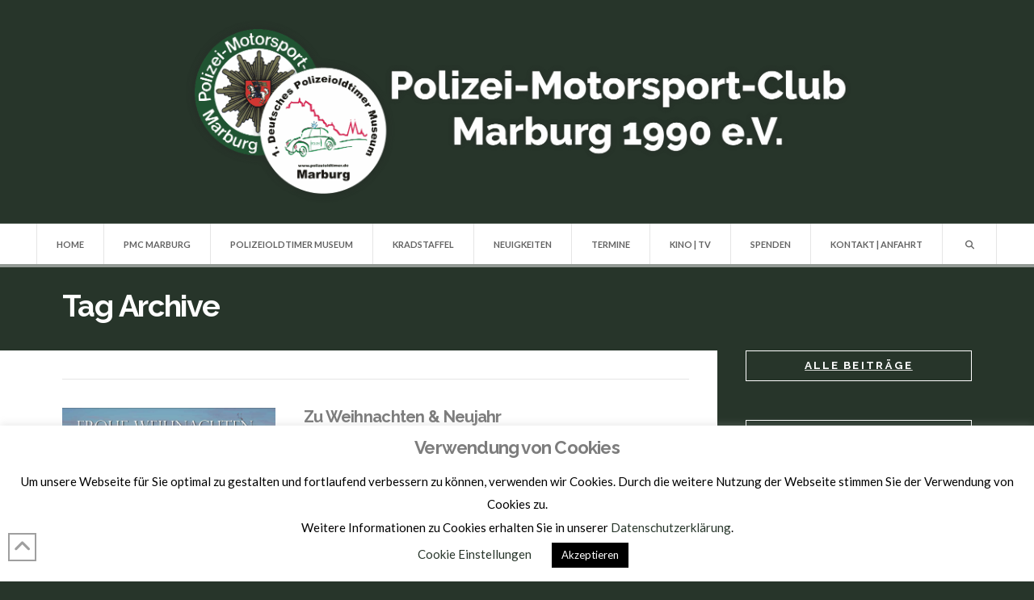

--- FILE ---
content_type: text/html; charset=utf-8
request_url: https://www.google.com/recaptcha/api2/anchor?ar=1&k=6LdGGfUZAAAAAGyvlhhLQs_H88y5mUlCNAekGJhN&co=aHR0cHM6Ly9wb2xpemVpb2xkdGltZXIuZGU6NDQz&hl=en&v=PoyoqOPhxBO7pBk68S4YbpHZ&size=invisible&anchor-ms=20000&execute-ms=30000&cb=64q48qqt7q91
body_size: 48803
content:
<!DOCTYPE HTML><html dir="ltr" lang="en"><head><meta http-equiv="Content-Type" content="text/html; charset=UTF-8">
<meta http-equiv="X-UA-Compatible" content="IE=edge">
<title>reCAPTCHA</title>
<style type="text/css">
/* cyrillic-ext */
@font-face {
  font-family: 'Roboto';
  font-style: normal;
  font-weight: 400;
  font-stretch: 100%;
  src: url(//fonts.gstatic.com/s/roboto/v48/KFO7CnqEu92Fr1ME7kSn66aGLdTylUAMa3GUBHMdazTgWw.woff2) format('woff2');
  unicode-range: U+0460-052F, U+1C80-1C8A, U+20B4, U+2DE0-2DFF, U+A640-A69F, U+FE2E-FE2F;
}
/* cyrillic */
@font-face {
  font-family: 'Roboto';
  font-style: normal;
  font-weight: 400;
  font-stretch: 100%;
  src: url(//fonts.gstatic.com/s/roboto/v48/KFO7CnqEu92Fr1ME7kSn66aGLdTylUAMa3iUBHMdazTgWw.woff2) format('woff2');
  unicode-range: U+0301, U+0400-045F, U+0490-0491, U+04B0-04B1, U+2116;
}
/* greek-ext */
@font-face {
  font-family: 'Roboto';
  font-style: normal;
  font-weight: 400;
  font-stretch: 100%;
  src: url(//fonts.gstatic.com/s/roboto/v48/KFO7CnqEu92Fr1ME7kSn66aGLdTylUAMa3CUBHMdazTgWw.woff2) format('woff2');
  unicode-range: U+1F00-1FFF;
}
/* greek */
@font-face {
  font-family: 'Roboto';
  font-style: normal;
  font-weight: 400;
  font-stretch: 100%;
  src: url(//fonts.gstatic.com/s/roboto/v48/KFO7CnqEu92Fr1ME7kSn66aGLdTylUAMa3-UBHMdazTgWw.woff2) format('woff2');
  unicode-range: U+0370-0377, U+037A-037F, U+0384-038A, U+038C, U+038E-03A1, U+03A3-03FF;
}
/* math */
@font-face {
  font-family: 'Roboto';
  font-style: normal;
  font-weight: 400;
  font-stretch: 100%;
  src: url(//fonts.gstatic.com/s/roboto/v48/KFO7CnqEu92Fr1ME7kSn66aGLdTylUAMawCUBHMdazTgWw.woff2) format('woff2');
  unicode-range: U+0302-0303, U+0305, U+0307-0308, U+0310, U+0312, U+0315, U+031A, U+0326-0327, U+032C, U+032F-0330, U+0332-0333, U+0338, U+033A, U+0346, U+034D, U+0391-03A1, U+03A3-03A9, U+03B1-03C9, U+03D1, U+03D5-03D6, U+03F0-03F1, U+03F4-03F5, U+2016-2017, U+2034-2038, U+203C, U+2040, U+2043, U+2047, U+2050, U+2057, U+205F, U+2070-2071, U+2074-208E, U+2090-209C, U+20D0-20DC, U+20E1, U+20E5-20EF, U+2100-2112, U+2114-2115, U+2117-2121, U+2123-214F, U+2190, U+2192, U+2194-21AE, U+21B0-21E5, U+21F1-21F2, U+21F4-2211, U+2213-2214, U+2216-22FF, U+2308-230B, U+2310, U+2319, U+231C-2321, U+2336-237A, U+237C, U+2395, U+239B-23B7, U+23D0, U+23DC-23E1, U+2474-2475, U+25AF, U+25B3, U+25B7, U+25BD, U+25C1, U+25CA, U+25CC, U+25FB, U+266D-266F, U+27C0-27FF, U+2900-2AFF, U+2B0E-2B11, U+2B30-2B4C, U+2BFE, U+3030, U+FF5B, U+FF5D, U+1D400-1D7FF, U+1EE00-1EEFF;
}
/* symbols */
@font-face {
  font-family: 'Roboto';
  font-style: normal;
  font-weight: 400;
  font-stretch: 100%;
  src: url(//fonts.gstatic.com/s/roboto/v48/KFO7CnqEu92Fr1ME7kSn66aGLdTylUAMaxKUBHMdazTgWw.woff2) format('woff2');
  unicode-range: U+0001-000C, U+000E-001F, U+007F-009F, U+20DD-20E0, U+20E2-20E4, U+2150-218F, U+2190, U+2192, U+2194-2199, U+21AF, U+21E6-21F0, U+21F3, U+2218-2219, U+2299, U+22C4-22C6, U+2300-243F, U+2440-244A, U+2460-24FF, U+25A0-27BF, U+2800-28FF, U+2921-2922, U+2981, U+29BF, U+29EB, U+2B00-2BFF, U+4DC0-4DFF, U+FFF9-FFFB, U+10140-1018E, U+10190-1019C, U+101A0, U+101D0-101FD, U+102E0-102FB, U+10E60-10E7E, U+1D2C0-1D2D3, U+1D2E0-1D37F, U+1F000-1F0FF, U+1F100-1F1AD, U+1F1E6-1F1FF, U+1F30D-1F30F, U+1F315, U+1F31C, U+1F31E, U+1F320-1F32C, U+1F336, U+1F378, U+1F37D, U+1F382, U+1F393-1F39F, U+1F3A7-1F3A8, U+1F3AC-1F3AF, U+1F3C2, U+1F3C4-1F3C6, U+1F3CA-1F3CE, U+1F3D4-1F3E0, U+1F3ED, U+1F3F1-1F3F3, U+1F3F5-1F3F7, U+1F408, U+1F415, U+1F41F, U+1F426, U+1F43F, U+1F441-1F442, U+1F444, U+1F446-1F449, U+1F44C-1F44E, U+1F453, U+1F46A, U+1F47D, U+1F4A3, U+1F4B0, U+1F4B3, U+1F4B9, U+1F4BB, U+1F4BF, U+1F4C8-1F4CB, U+1F4D6, U+1F4DA, U+1F4DF, U+1F4E3-1F4E6, U+1F4EA-1F4ED, U+1F4F7, U+1F4F9-1F4FB, U+1F4FD-1F4FE, U+1F503, U+1F507-1F50B, U+1F50D, U+1F512-1F513, U+1F53E-1F54A, U+1F54F-1F5FA, U+1F610, U+1F650-1F67F, U+1F687, U+1F68D, U+1F691, U+1F694, U+1F698, U+1F6AD, U+1F6B2, U+1F6B9-1F6BA, U+1F6BC, U+1F6C6-1F6CF, U+1F6D3-1F6D7, U+1F6E0-1F6EA, U+1F6F0-1F6F3, U+1F6F7-1F6FC, U+1F700-1F7FF, U+1F800-1F80B, U+1F810-1F847, U+1F850-1F859, U+1F860-1F887, U+1F890-1F8AD, U+1F8B0-1F8BB, U+1F8C0-1F8C1, U+1F900-1F90B, U+1F93B, U+1F946, U+1F984, U+1F996, U+1F9E9, U+1FA00-1FA6F, U+1FA70-1FA7C, U+1FA80-1FA89, U+1FA8F-1FAC6, U+1FACE-1FADC, U+1FADF-1FAE9, U+1FAF0-1FAF8, U+1FB00-1FBFF;
}
/* vietnamese */
@font-face {
  font-family: 'Roboto';
  font-style: normal;
  font-weight: 400;
  font-stretch: 100%;
  src: url(//fonts.gstatic.com/s/roboto/v48/KFO7CnqEu92Fr1ME7kSn66aGLdTylUAMa3OUBHMdazTgWw.woff2) format('woff2');
  unicode-range: U+0102-0103, U+0110-0111, U+0128-0129, U+0168-0169, U+01A0-01A1, U+01AF-01B0, U+0300-0301, U+0303-0304, U+0308-0309, U+0323, U+0329, U+1EA0-1EF9, U+20AB;
}
/* latin-ext */
@font-face {
  font-family: 'Roboto';
  font-style: normal;
  font-weight: 400;
  font-stretch: 100%;
  src: url(//fonts.gstatic.com/s/roboto/v48/KFO7CnqEu92Fr1ME7kSn66aGLdTylUAMa3KUBHMdazTgWw.woff2) format('woff2');
  unicode-range: U+0100-02BA, U+02BD-02C5, U+02C7-02CC, U+02CE-02D7, U+02DD-02FF, U+0304, U+0308, U+0329, U+1D00-1DBF, U+1E00-1E9F, U+1EF2-1EFF, U+2020, U+20A0-20AB, U+20AD-20C0, U+2113, U+2C60-2C7F, U+A720-A7FF;
}
/* latin */
@font-face {
  font-family: 'Roboto';
  font-style: normal;
  font-weight: 400;
  font-stretch: 100%;
  src: url(//fonts.gstatic.com/s/roboto/v48/KFO7CnqEu92Fr1ME7kSn66aGLdTylUAMa3yUBHMdazQ.woff2) format('woff2');
  unicode-range: U+0000-00FF, U+0131, U+0152-0153, U+02BB-02BC, U+02C6, U+02DA, U+02DC, U+0304, U+0308, U+0329, U+2000-206F, U+20AC, U+2122, U+2191, U+2193, U+2212, U+2215, U+FEFF, U+FFFD;
}
/* cyrillic-ext */
@font-face {
  font-family: 'Roboto';
  font-style: normal;
  font-weight: 500;
  font-stretch: 100%;
  src: url(//fonts.gstatic.com/s/roboto/v48/KFO7CnqEu92Fr1ME7kSn66aGLdTylUAMa3GUBHMdazTgWw.woff2) format('woff2');
  unicode-range: U+0460-052F, U+1C80-1C8A, U+20B4, U+2DE0-2DFF, U+A640-A69F, U+FE2E-FE2F;
}
/* cyrillic */
@font-face {
  font-family: 'Roboto';
  font-style: normal;
  font-weight: 500;
  font-stretch: 100%;
  src: url(//fonts.gstatic.com/s/roboto/v48/KFO7CnqEu92Fr1ME7kSn66aGLdTylUAMa3iUBHMdazTgWw.woff2) format('woff2');
  unicode-range: U+0301, U+0400-045F, U+0490-0491, U+04B0-04B1, U+2116;
}
/* greek-ext */
@font-face {
  font-family: 'Roboto';
  font-style: normal;
  font-weight: 500;
  font-stretch: 100%;
  src: url(//fonts.gstatic.com/s/roboto/v48/KFO7CnqEu92Fr1ME7kSn66aGLdTylUAMa3CUBHMdazTgWw.woff2) format('woff2');
  unicode-range: U+1F00-1FFF;
}
/* greek */
@font-face {
  font-family: 'Roboto';
  font-style: normal;
  font-weight: 500;
  font-stretch: 100%;
  src: url(//fonts.gstatic.com/s/roboto/v48/KFO7CnqEu92Fr1ME7kSn66aGLdTylUAMa3-UBHMdazTgWw.woff2) format('woff2');
  unicode-range: U+0370-0377, U+037A-037F, U+0384-038A, U+038C, U+038E-03A1, U+03A3-03FF;
}
/* math */
@font-face {
  font-family: 'Roboto';
  font-style: normal;
  font-weight: 500;
  font-stretch: 100%;
  src: url(//fonts.gstatic.com/s/roboto/v48/KFO7CnqEu92Fr1ME7kSn66aGLdTylUAMawCUBHMdazTgWw.woff2) format('woff2');
  unicode-range: U+0302-0303, U+0305, U+0307-0308, U+0310, U+0312, U+0315, U+031A, U+0326-0327, U+032C, U+032F-0330, U+0332-0333, U+0338, U+033A, U+0346, U+034D, U+0391-03A1, U+03A3-03A9, U+03B1-03C9, U+03D1, U+03D5-03D6, U+03F0-03F1, U+03F4-03F5, U+2016-2017, U+2034-2038, U+203C, U+2040, U+2043, U+2047, U+2050, U+2057, U+205F, U+2070-2071, U+2074-208E, U+2090-209C, U+20D0-20DC, U+20E1, U+20E5-20EF, U+2100-2112, U+2114-2115, U+2117-2121, U+2123-214F, U+2190, U+2192, U+2194-21AE, U+21B0-21E5, U+21F1-21F2, U+21F4-2211, U+2213-2214, U+2216-22FF, U+2308-230B, U+2310, U+2319, U+231C-2321, U+2336-237A, U+237C, U+2395, U+239B-23B7, U+23D0, U+23DC-23E1, U+2474-2475, U+25AF, U+25B3, U+25B7, U+25BD, U+25C1, U+25CA, U+25CC, U+25FB, U+266D-266F, U+27C0-27FF, U+2900-2AFF, U+2B0E-2B11, U+2B30-2B4C, U+2BFE, U+3030, U+FF5B, U+FF5D, U+1D400-1D7FF, U+1EE00-1EEFF;
}
/* symbols */
@font-face {
  font-family: 'Roboto';
  font-style: normal;
  font-weight: 500;
  font-stretch: 100%;
  src: url(//fonts.gstatic.com/s/roboto/v48/KFO7CnqEu92Fr1ME7kSn66aGLdTylUAMaxKUBHMdazTgWw.woff2) format('woff2');
  unicode-range: U+0001-000C, U+000E-001F, U+007F-009F, U+20DD-20E0, U+20E2-20E4, U+2150-218F, U+2190, U+2192, U+2194-2199, U+21AF, U+21E6-21F0, U+21F3, U+2218-2219, U+2299, U+22C4-22C6, U+2300-243F, U+2440-244A, U+2460-24FF, U+25A0-27BF, U+2800-28FF, U+2921-2922, U+2981, U+29BF, U+29EB, U+2B00-2BFF, U+4DC0-4DFF, U+FFF9-FFFB, U+10140-1018E, U+10190-1019C, U+101A0, U+101D0-101FD, U+102E0-102FB, U+10E60-10E7E, U+1D2C0-1D2D3, U+1D2E0-1D37F, U+1F000-1F0FF, U+1F100-1F1AD, U+1F1E6-1F1FF, U+1F30D-1F30F, U+1F315, U+1F31C, U+1F31E, U+1F320-1F32C, U+1F336, U+1F378, U+1F37D, U+1F382, U+1F393-1F39F, U+1F3A7-1F3A8, U+1F3AC-1F3AF, U+1F3C2, U+1F3C4-1F3C6, U+1F3CA-1F3CE, U+1F3D4-1F3E0, U+1F3ED, U+1F3F1-1F3F3, U+1F3F5-1F3F7, U+1F408, U+1F415, U+1F41F, U+1F426, U+1F43F, U+1F441-1F442, U+1F444, U+1F446-1F449, U+1F44C-1F44E, U+1F453, U+1F46A, U+1F47D, U+1F4A3, U+1F4B0, U+1F4B3, U+1F4B9, U+1F4BB, U+1F4BF, U+1F4C8-1F4CB, U+1F4D6, U+1F4DA, U+1F4DF, U+1F4E3-1F4E6, U+1F4EA-1F4ED, U+1F4F7, U+1F4F9-1F4FB, U+1F4FD-1F4FE, U+1F503, U+1F507-1F50B, U+1F50D, U+1F512-1F513, U+1F53E-1F54A, U+1F54F-1F5FA, U+1F610, U+1F650-1F67F, U+1F687, U+1F68D, U+1F691, U+1F694, U+1F698, U+1F6AD, U+1F6B2, U+1F6B9-1F6BA, U+1F6BC, U+1F6C6-1F6CF, U+1F6D3-1F6D7, U+1F6E0-1F6EA, U+1F6F0-1F6F3, U+1F6F7-1F6FC, U+1F700-1F7FF, U+1F800-1F80B, U+1F810-1F847, U+1F850-1F859, U+1F860-1F887, U+1F890-1F8AD, U+1F8B0-1F8BB, U+1F8C0-1F8C1, U+1F900-1F90B, U+1F93B, U+1F946, U+1F984, U+1F996, U+1F9E9, U+1FA00-1FA6F, U+1FA70-1FA7C, U+1FA80-1FA89, U+1FA8F-1FAC6, U+1FACE-1FADC, U+1FADF-1FAE9, U+1FAF0-1FAF8, U+1FB00-1FBFF;
}
/* vietnamese */
@font-face {
  font-family: 'Roboto';
  font-style: normal;
  font-weight: 500;
  font-stretch: 100%;
  src: url(//fonts.gstatic.com/s/roboto/v48/KFO7CnqEu92Fr1ME7kSn66aGLdTylUAMa3OUBHMdazTgWw.woff2) format('woff2');
  unicode-range: U+0102-0103, U+0110-0111, U+0128-0129, U+0168-0169, U+01A0-01A1, U+01AF-01B0, U+0300-0301, U+0303-0304, U+0308-0309, U+0323, U+0329, U+1EA0-1EF9, U+20AB;
}
/* latin-ext */
@font-face {
  font-family: 'Roboto';
  font-style: normal;
  font-weight: 500;
  font-stretch: 100%;
  src: url(//fonts.gstatic.com/s/roboto/v48/KFO7CnqEu92Fr1ME7kSn66aGLdTylUAMa3KUBHMdazTgWw.woff2) format('woff2');
  unicode-range: U+0100-02BA, U+02BD-02C5, U+02C7-02CC, U+02CE-02D7, U+02DD-02FF, U+0304, U+0308, U+0329, U+1D00-1DBF, U+1E00-1E9F, U+1EF2-1EFF, U+2020, U+20A0-20AB, U+20AD-20C0, U+2113, U+2C60-2C7F, U+A720-A7FF;
}
/* latin */
@font-face {
  font-family: 'Roboto';
  font-style: normal;
  font-weight: 500;
  font-stretch: 100%;
  src: url(//fonts.gstatic.com/s/roboto/v48/KFO7CnqEu92Fr1ME7kSn66aGLdTylUAMa3yUBHMdazQ.woff2) format('woff2');
  unicode-range: U+0000-00FF, U+0131, U+0152-0153, U+02BB-02BC, U+02C6, U+02DA, U+02DC, U+0304, U+0308, U+0329, U+2000-206F, U+20AC, U+2122, U+2191, U+2193, U+2212, U+2215, U+FEFF, U+FFFD;
}
/* cyrillic-ext */
@font-face {
  font-family: 'Roboto';
  font-style: normal;
  font-weight: 900;
  font-stretch: 100%;
  src: url(//fonts.gstatic.com/s/roboto/v48/KFO7CnqEu92Fr1ME7kSn66aGLdTylUAMa3GUBHMdazTgWw.woff2) format('woff2');
  unicode-range: U+0460-052F, U+1C80-1C8A, U+20B4, U+2DE0-2DFF, U+A640-A69F, U+FE2E-FE2F;
}
/* cyrillic */
@font-face {
  font-family: 'Roboto';
  font-style: normal;
  font-weight: 900;
  font-stretch: 100%;
  src: url(//fonts.gstatic.com/s/roboto/v48/KFO7CnqEu92Fr1ME7kSn66aGLdTylUAMa3iUBHMdazTgWw.woff2) format('woff2');
  unicode-range: U+0301, U+0400-045F, U+0490-0491, U+04B0-04B1, U+2116;
}
/* greek-ext */
@font-face {
  font-family: 'Roboto';
  font-style: normal;
  font-weight: 900;
  font-stretch: 100%;
  src: url(//fonts.gstatic.com/s/roboto/v48/KFO7CnqEu92Fr1ME7kSn66aGLdTylUAMa3CUBHMdazTgWw.woff2) format('woff2');
  unicode-range: U+1F00-1FFF;
}
/* greek */
@font-face {
  font-family: 'Roboto';
  font-style: normal;
  font-weight: 900;
  font-stretch: 100%;
  src: url(//fonts.gstatic.com/s/roboto/v48/KFO7CnqEu92Fr1ME7kSn66aGLdTylUAMa3-UBHMdazTgWw.woff2) format('woff2');
  unicode-range: U+0370-0377, U+037A-037F, U+0384-038A, U+038C, U+038E-03A1, U+03A3-03FF;
}
/* math */
@font-face {
  font-family: 'Roboto';
  font-style: normal;
  font-weight: 900;
  font-stretch: 100%;
  src: url(//fonts.gstatic.com/s/roboto/v48/KFO7CnqEu92Fr1ME7kSn66aGLdTylUAMawCUBHMdazTgWw.woff2) format('woff2');
  unicode-range: U+0302-0303, U+0305, U+0307-0308, U+0310, U+0312, U+0315, U+031A, U+0326-0327, U+032C, U+032F-0330, U+0332-0333, U+0338, U+033A, U+0346, U+034D, U+0391-03A1, U+03A3-03A9, U+03B1-03C9, U+03D1, U+03D5-03D6, U+03F0-03F1, U+03F4-03F5, U+2016-2017, U+2034-2038, U+203C, U+2040, U+2043, U+2047, U+2050, U+2057, U+205F, U+2070-2071, U+2074-208E, U+2090-209C, U+20D0-20DC, U+20E1, U+20E5-20EF, U+2100-2112, U+2114-2115, U+2117-2121, U+2123-214F, U+2190, U+2192, U+2194-21AE, U+21B0-21E5, U+21F1-21F2, U+21F4-2211, U+2213-2214, U+2216-22FF, U+2308-230B, U+2310, U+2319, U+231C-2321, U+2336-237A, U+237C, U+2395, U+239B-23B7, U+23D0, U+23DC-23E1, U+2474-2475, U+25AF, U+25B3, U+25B7, U+25BD, U+25C1, U+25CA, U+25CC, U+25FB, U+266D-266F, U+27C0-27FF, U+2900-2AFF, U+2B0E-2B11, U+2B30-2B4C, U+2BFE, U+3030, U+FF5B, U+FF5D, U+1D400-1D7FF, U+1EE00-1EEFF;
}
/* symbols */
@font-face {
  font-family: 'Roboto';
  font-style: normal;
  font-weight: 900;
  font-stretch: 100%;
  src: url(//fonts.gstatic.com/s/roboto/v48/KFO7CnqEu92Fr1ME7kSn66aGLdTylUAMaxKUBHMdazTgWw.woff2) format('woff2');
  unicode-range: U+0001-000C, U+000E-001F, U+007F-009F, U+20DD-20E0, U+20E2-20E4, U+2150-218F, U+2190, U+2192, U+2194-2199, U+21AF, U+21E6-21F0, U+21F3, U+2218-2219, U+2299, U+22C4-22C6, U+2300-243F, U+2440-244A, U+2460-24FF, U+25A0-27BF, U+2800-28FF, U+2921-2922, U+2981, U+29BF, U+29EB, U+2B00-2BFF, U+4DC0-4DFF, U+FFF9-FFFB, U+10140-1018E, U+10190-1019C, U+101A0, U+101D0-101FD, U+102E0-102FB, U+10E60-10E7E, U+1D2C0-1D2D3, U+1D2E0-1D37F, U+1F000-1F0FF, U+1F100-1F1AD, U+1F1E6-1F1FF, U+1F30D-1F30F, U+1F315, U+1F31C, U+1F31E, U+1F320-1F32C, U+1F336, U+1F378, U+1F37D, U+1F382, U+1F393-1F39F, U+1F3A7-1F3A8, U+1F3AC-1F3AF, U+1F3C2, U+1F3C4-1F3C6, U+1F3CA-1F3CE, U+1F3D4-1F3E0, U+1F3ED, U+1F3F1-1F3F3, U+1F3F5-1F3F7, U+1F408, U+1F415, U+1F41F, U+1F426, U+1F43F, U+1F441-1F442, U+1F444, U+1F446-1F449, U+1F44C-1F44E, U+1F453, U+1F46A, U+1F47D, U+1F4A3, U+1F4B0, U+1F4B3, U+1F4B9, U+1F4BB, U+1F4BF, U+1F4C8-1F4CB, U+1F4D6, U+1F4DA, U+1F4DF, U+1F4E3-1F4E6, U+1F4EA-1F4ED, U+1F4F7, U+1F4F9-1F4FB, U+1F4FD-1F4FE, U+1F503, U+1F507-1F50B, U+1F50D, U+1F512-1F513, U+1F53E-1F54A, U+1F54F-1F5FA, U+1F610, U+1F650-1F67F, U+1F687, U+1F68D, U+1F691, U+1F694, U+1F698, U+1F6AD, U+1F6B2, U+1F6B9-1F6BA, U+1F6BC, U+1F6C6-1F6CF, U+1F6D3-1F6D7, U+1F6E0-1F6EA, U+1F6F0-1F6F3, U+1F6F7-1F6FC, U+1F700-1F7FF, U+1F800-1F80B, U+1F810-1F847, U+1F850-1F859, U+1F860-1F887, U+1F890-1F8AD, U+1F8B0-1F8BB, U+1F8C0-1F8C1, U+1F900-1F90B, U+1F93B, U+1F946, U+1F984, U+1F996, U+1F9E9, U+1FA00-1FA6F, U+1FA70-1FA7C, U+1FA80-1FA89, U+1FA8F-1FAC6, U+1FACE-1FADC, U+1FADF-1FAE9, U+1FAF0-1FAF8, U+1FB00-1FBFF;
}
/* vietnamese */
@font-face {
  font-family: 'Roboto';
  font-style: normal;
  font-weight: 900;
  font-stretch: 100%;
  src: url(//fonts.gstatic.com/s/roboto/v48/KFO7CnqEu92Fr1ME7kSn66aGLdTylUAMa3OUBHMdazTgWw.woff2) format('woff2');
  unicode-range: U+0102-0103, U+0110-0111, U+0128-0129, U+0168-0169, U+01A0-01A1, U+01AF-01B0, U+0300-0301, U+0303-0304, U+0308-0309, U+0323, U+0329, U+1EA0-1EF9, U+20AB;
}
/* latin-ext */
@font-face {
  font-family: 'Roboto';
  font-style: normal;
  font-weight: 900;
  font-stretch: 100%;
  src: url(//fonts.gstatic.com/s/roboto/v48/KFO7CnqEu92Fr1ME7kSn66aGLdTylUAMa3KUBHMdazTgWw.woff2) format('woff2');
  unicode-range: U+0100-02BA, U+02BD-02C5, U+02C7-02CC, U+02CE-02D7, U+02DD-02FF, U+0304, U+0308, U+0329, U+1D00-1DBF, U+1E00-1E9F, U+1EF2-1EFF, U+2020, U+20A0-20AB, U+20AD-20C0, U+2113, U+2C60-2C7F, U+A720-A7FF;
}
/* latin */
@font-face {
  font-family: 'Roboto';
  font-style: normal;
  font-weight: 900;
  font-stretch: 100%;
  src: url(//fonts.gstatic.com/s/roboto/v48/KFO7CnqEu92Fr1ME7kSn66aGLdTylUAMa3yUBHMdazQ.woff2) format('woff2');
  unicode-range: U+0000-00FF, U+0131, U+0152-0153, U+02BB-02BC, U+02C6, U+02DA, U+02DC, U+0304, U+0308, U+0329, U+2000-206F, U+20AC, U+2122, U+2191, U+2193, U+2212, U+2215, U+FEFF, U+FFFD;
}

</style>
<link rel="stylesheet" type="text/css" href="https://www.gstatic.com/recaptcha/releases/PoyoqOPhxBO7pBk68S4YbpHZ/styles__ltr.css">
<script nonce="WjTM44uHDBQ2ZIKYGfYvAQ" type="text/javascript">window['__recaptcha_api'] = 'https://www.google.com/recaptcha/api2/';</script>
<script type="text/javascript" src="https://www.gstatic.com/recaptcha/releases/PoyoqOPhxBO7pBk68S4YbpHZ/recaptcha__en.js" nonce="WjTM44uHDBQ2ZIKYGfYvAQ">
      
    </script></head>
<body><div id="rc-anchor-alert" class="rc-anchor-alert"></div>
<input type="hidden" id="recaptcha-token" value="[base64]">
<script type="text/javascript" nonce="WjTM44uHDBQ2ZIKYGfYvAQ">
      recaptcha.anchor.Main.init("[\x22ainput\x22,[\x22bgdata\x22,\x22\x22,\[base64]/[base64]/UltIKytdPWE6KGE8MjA0OD9SW0grK109YT4+NnwxOTI6KChhJjY0NTEyKT09NTUyOTYmJnErMTxoLmxlbmd0aCYmKGguY2hhckNvZGVBdChxKzEpJjY0NTEyKT09NTYzMjA/[base64]/MjU1OlI/[base64]/[base64]/[base64]/[base64]/[base64]/[base64]/[base64]/[base64]/[base64]/[base64]\x22,\[base64]\\u003d\x22,\[base64]/[base64]/DjScVw5IHP8KvwqQvwrECMGHCssK/w60nwoTDsjnCin9yBlHDosO2Nwokwoc6wqF+byTDjiDDnsKJw64Rw53Dn0wDw6s2wox/OGfCj8KmwrQYwokxwrBKw59/[base64]/DsDJqL0nCnW/[base64]/C8OrfMOgw5tBw4TDoGbDlCUnw7HCm8O0w6MxdMKOJgwcLcOkCV/Cow/[base64]/CrMKgw71iJsKBw4bDgsKeJcKLw5rCucK0wovCllE8EsK8wpobw553O8K5wqXCu8KKFwrCvsOLTgXCsMKrJBLCpcKlwqfCjnrDvQfCjMOwwoFiw4PCsMOobUXDnjDDtVLDr8Oqwq/DuRLDtSkuw4QgGsOSdMOQw4DDkxHDiBDDhzjDvCxdLXM2wp0Zwq3CigEdYMOnA8OIw6N1UQ0KwogjflDDlQ/[base64]/CnSlAFcK/XMKcPsKhQ8Kfw7VKQsKaXmdYwqhqOsKOw5zDgj8SP0pbT3UXw6bDm8Oiw50eeMONPjkpXzdWR8KeFX5dLhJjBSZAwqIIb8OPw6cWwp/[base64]/Z0PDocK1Ix/DvsKDewjDhyTDlsKVEzvCmy/[base64]/DosKYY1XCqsKMPDJuYMKnfcOmGk7CvWM3w4pFLHDCjSY1Dk7CqMKQT8OowobDowg1woAmwoIJwpXDgmAgw5vCr8K4w5xRwqTCsMKVw59LC8KewobDohchTsKEE8OOBzgxw7JqVj/DvsKVY8KKwqAGaMKOXXLDgVXCo8KnwoHCmcOgwqNeCsKXe8KowqXDn8KawqxAw57DpRjCsMKCwoAtSj58Mgo6wqzCqMKDW8OLWcKvZWjCjTjCs8Klw6YLwp03DMOwZixgw6bCqcKWQnIYRiPCkMOJM3jDg34RY8O9QcK+fBwBwp/DjsOcwr/DrzkdasO1w4HCm8KUw5cCw5Raw7JQwqDDpcOiccOOEcK2w7c2wpASAsOsdXQlwovCvWIZwqPCiTIQw6zDgljDgwpOw7TClMKiwot9MXDDisOywp1ca8KdfsO7w4gLa8KZbWYOK3jDr8KXdcOmFsOPMgNXWcOZIMK5aRdDDCfCt8Ohw7wxHcOcZnFLGUYpwr/DssOHaEnCmQvDrirDgwPCvsK1woUeKsOLwpPCuy/Cn8OIbwLCoEk0WlURacKkaMKfdzTDuhlTw7sEVSnDgsKww4vCr8ObJyYMwp3Cq219QzHChcKxwrHCqMOcw5/DhcKPw6bDkMO1woNWMETCn8KsH3QJIMOkw7ggw6DCg8OXw7nDvHnDisKjw67CtsKCwpJdZ8KCNFPDtMKpe8OySMOZw7LCoTFIwo9xwqQpUcKSJC3DiMKJw4TCj3/CocO5wonCgcO8YQwuw6jCnsOJwq7Dj09qw6J7WcKLw7xpAMKKwpQ1wpJAXWJ4dlzDtHpfOX92wr89wrfDlsO3wqPDoCd3wpNBwoYbHXsKwoTDgcOxWMOQRMKSRsKgaV0Dwopgwo/DnVjDkXjCnmg+esOHwqNzV8O+wqpow7zDhEHDoD0JwqXDt8KLw7rCjsO/JMOJwozDrMK/[base64]/DnRJtciF/Pl7Dj2B+CsOXZl/Dl8O7wpBrYyowwrAHwr1JPlTCrMK+XXhMNFIcwo7Ch8ODEyrCiWLDung4WcOIVsKAwq8+wr3DhcOgw5rCnsOrw6A2G8KRwoFDK8Ocw47CqkTCqsObwrzCnFttw63CnBPDqSrChcKPJSbDs3BTw6TCmRcSw7rDu8Kzw7bCiTnCgMO4w7NZwpbDpw/Cv8KdDwAgw5fDrC/DvsKkXcK1fsO3GTzCu3lDXcK4VsKyKj7CssKdw49FIlLDrUQOZcKJw7DDmMK7RcOlfcOAMMKww4PCjWTDkjfDkcKKWMKpw5F4wrDDuT5Mb2jDiwbCpEx/alR/wqzDil3CisOIBBXCs8KBaMK4eMKCbzjCk8Kowr/CqsKKNyTDl0DDkEdJw7DDvMK9woTCuMKwwqFzHCPCvMKnwq1KNMOCw5LDsg3DosO/[base64]/ChsOncybDt200wp8KwrZGwqnCgcKzwo9PwpLCl0wkdn4Hwr0Mw4/[base64]/CjWHDgGvCocK2wrTCuwsGwqUXDMOYF8KFDMK+PMOPXhPDq8OKwpAcBhPDsSFAwqrClQxbw49felNXw74xw718w7LDmsKgWsKoEhYNw6wDOsKPwqzCtMOnY0rCtEMowqBjw4LDv8OCQ1fDjsO7a1vDoMKwwqfCj8Ojw73ClsK6ccOXAHXDusK/K8OkwqoWSAXDl8OEwpkCJMK3wovDuToVYsOOIMK5wpfCgMK+PQ3DsMK8MMKew4/DqVfCrhnDicKNIBwYw7jDvsKVS34Tw69gw7IFKsOBwoRwHsK3wo7Dow3Cj1MjM8KEwrzChQBqw6/Chgddw5JXw4xiw6ovCn3DihbCtXvChsOBQ8OnTMK3w7/Ck8OywrQSwpfCssKLC8OwwpsDw4lPEmoZH0cxwqXCg8OfCVzDh8OfCcKXCMKFNUjCuMOwwqzCt200cw7DjcKSWcOVwowoWiPDqkBBwqnDuTXCnFLDm8OUbcOBT1/ChGfCuBHDk8Kbw4vCr8OrwoPDpDoswpPDrcKfE8Ohw45PAsKKcsKpw4YQAcKPw7hnd8Kaw6jCkDQJPwvCrsO0MW9Qw6xRw4PCh8K/[base64]/CtsKFwozCgCYAw4fCtX9wBsKaHzLDmcKWw6DDrsOCaFx7K8ORLl7CqxJow6fCk8K8dsKNw57Dr1jDpwrDiTTDijrCm8Khw6bDq8KTw6oVwozDsXHDiMKjMShLw5gcwqfDsMOIwrvCmMKYwq1rwoPDvMKDdU7DuU/CuVZeM8O1QMO8PUN+LybDpkY1w5swwqzDkWoqwog9w7dhBR/[base64]/CtjfDn8O2D2RwSMKBI8OmwpfCoMOpLkYBwq4Ew47CpMOSdcK0fMK8wq0uZTPDs2ETXMOGw4Ffw5XDscOuSsKVwqjDtAFeX3jDocKIw7nCqg7CgcO8ZsOfd8O2WBDDpMOgw53DosOgwpvCs8KFLkjCsjp2w4R3WcKdHMK5ehXCr3d7JDJXw6/CtVpdXjx5I8KmKcKdw7sxwr5JPcKOGDvCjE/DusOBEkbDuio6RsK/w4PDsCrDu8KewrlrAS7DlcOfwqLDqAMgw6TCpAPDh8OYw7TDqy3Dll7CgcKdw5FqWMKRFcK5w79qcVHCg3oQQcOawo8Awq/[base64]/DqcOXw7UPXMOlwqnDlSZ5bMOUw6/DoE9uw78xJcOYA0XChFrDgMOKw6IGwqzCqsOgwq/Cl8KEXkjCksK4wrgfF8OXw63DlCUZwrgVLAYtwpxDw4TDmcO2aDYVw4hzw5TDkMKbG8Ocw7Nyw5IRJsKVwrx/wpjDggZUIRhvwr9kw7LDkMKCwoDCsUBdwq18w6TDp0zDoMOAwoczfMOJNCTChTIBcm3CvcO0MMKtwpJ4fk/DliU+fMKYw6jCvsKtwqjCmsKBwojChsOLBCrDoMK1S8K0woTCszh4UsKCw7rCssO4wr7CngHDlMOYMAANVsOePsO5SB41VsOaCDnCvsK0CiU9w6s4fE9hwpvCrMOgw7vDgcOFbBpHwporwrguw5rDmQp+wqNdwonCjsOIGcKLwpbDlwHCqsK1FDUzUcKQw7/CiWAYTS3DuEHDtilqwpXDgMKTQjPDvDAcJ8OYwobDsGPDs8OfwrFDwoRZBlszYVBNw5TCp8KrwpFPAkzCuBHDmsK1w67CjDXDrsO6fjvCkMK6KMKgWMK5wrnCoRnCv8KIw6PClAjDmsKOw4zDtcOaw60Tw7QvRMKtSi7Dn8Kiwp7Ckj7CocOHw77Dp343FsOaw5/DiCPCgnjCrsKSA1LDphrCo8OyYX3ClQEvAsKAwpbDuyIJXjXCp8Khw7wdcFY1wofDlEfDoUJ1UGppw4rCmggbRSRhPA7CsXhZw5vDhHTCtCrDkcKcwrrDjiQewpZmVMOdw7bDsMK3wovChGUIw7Bdw5TDgsKPImtBwqjDqsO1wo/[base64]/ClcKNw5TDg8KPwpgCccO7YBsIwrpSwo5UwoXDrkRebsONwo3DisK8wrvCtcKpw5LDiR0Sw7/CqMOhw7wlEMO/w5Aiwo7DinHDgcKnwrHCqnluw7ZhwqfCpgLCncO/woRCYsOUwoXDlMObeQDCjxJhwrXCpW9FRsOPwpQaXXHDhMKZU2fCusOiTcKmF8OJOcKRJnbDv8K/woLCl8Oqw4/CpDJaw4tnw51HwqM+Z8KVwpQfD0zCk8ORRGbCvx4veAkwVinDisKJw5zCncOpwpjCsljDuTlgIxvDn3lpPcK4w47DnsOhwpfDpcOUJcOoQzTDvcK/w5Ahw6J7FcOzdsOrScKCwqlqXVBGL8Oda8Ouw7XDh1tYfy7DvsOYNAVmfMKsfsOCNwlVG8K9wqpNw7IWEEnDl2wZwq/DmRFQZBJ2w6rDjcK9wpwLDXLDq8O6wrA3UwVLw4ctw4ppB8OPZzHCusOQwoTClllwI8OkwpYMwqU1QcKXB8O8wrp1E2YCG8K/[base64]/CpVU0FkbCncOtwrUww5fChwLDhsOLwq7CgcKZCXkpw6psw78gW8OOAsK0w4LCisOgwqbCvsO6w40qU37Cn1dNNG5Iw7tYB8Kbw6d/wrBCwpnDlMOucMObJDXCgXbDrhnCpMOTb0xNw6PCosOVDhrDn1cCw6jCgMKkw73DrnoQwrs8MU/CoMK3w4JCw7x0woBrw7HCsw/DnMKIYCbDpisVGg7ClMOuw4nCpsOFWG9YwofDpMO/wqM9w5ZGw4wEPAPCrhbDnsOKwpTDmcKGw6Usw7LDgWDCpAxNw7zCmsKQckZiw587w4nCt2AHWMOHScOBdcOSV8OIwpXCrGbCrcODw6DDskkwD8KjAsOdI2/ChBsoOMKIcMKaw6bCknoYBTTCicKZw7TCm8KQwq9NLxrCn1bCo18sYk1Lwq5+IMOfw5PDtcKBwq7ClMOnw4vClMKUaMOPw4oMd8KBJDwwcm3CqcOgw6Ekwpwmwq80YcOgwoTCiw5ewoU3ZnJ1wr1OwqFrE8KHacOjw5DCiMOHwq1Uw5nCmcOpwq/DsMOBEmnDvADDoR5gLWp0IBrCoMOPcMOHXMK9D8OibMOSacO0dcOpw7vDtDoFQMK3V2Ugw5jClwrCgsOvw67Cuz7DvTd5w4wgwrzCpUQBw4LCnsKSwp/DlkvDlFzDjDrCq28bw77CklAKGMKsRivDp8OrGMKcw6rCoSgKdcKePFzCi0TCpx0ew7Vqw77CjT/DmWjDnX/CrG8mZ8OEJsKPIcOJVnjDnMKqwr9Pw6LDu8Olwr3ChMO2wq3CrsOjwpjDhMORw7dOZ3IqFVbDpMKNSW1mwqBjw4V3wrjDggjCgMO+f3vCq1zDnnbCslJ0cRPDvSRqXDQ3wqAjw4scahzDosOkw77DlcOpCCFDw4BBCcK1w5sVwoJvUsK/w4DCshI4w6NCwq3DuA00w7tZwojDhTbDvH7Cq8Oew47CnsKwP8OfwrXDvX0hw7Mcwo1pwrVjScOVwopoBxN6Iy3CkjvDrMOCwqHDmD7Dg8OMK3HDisOiw7vCkMKNwoHCnMKdwqZiwqc+wpwTQyFow5w5wrgMwr7DpwXDtX5QBwFowrzDtCBww7TDhsO/w5HCvy0fNcKfw6kkw7bDpsOWTMOacCLCjz3DvkDCvyZtw7pBwr7CsBhRfsO1VcKhbsKHw4ZUPXxnbhnDucOFE30zwq3CpVjCtDPCjsOKTcODw60xwohpwrg6w5LCqQbChxteIQM+amHCggrDmBXDvzVIBcOQwrRXw6/Dk3rCrcK1wr3DocKSQ0zCvsKlwp06wrbCocKNwr8tW8KkQ8Oqwo7Ch8O1wrJFw7UAYsKbwoPCgcO6JMKmw7I/NsKCwpF+aQHDqS7Dg8KWc8KmM8KPw6/[base64]/w6MGCsKRwoQkTsKSwp9DH8O9KsOldMORIsOlwr/[base64]/DmsKiR8O0wqzDvDPCjMOrwo4OwpkCwpdfEFHCuwgUK8OTwrg/RlfCp8OmwoVlw7gxEcKrKMKHFiF0woJfw4x0w6YJw7Vcw6I/wqTDg8KTHcO3AcObwoxnYcKVWsK1wpdJwqXCgsOIw5PDjn3DvsKBRQoTUsK5wpTCnMOxCsOWwq7CvzA3w4YgwrRPwojDl0LDr8OtS8OZdMK/X8ODKMKBP8O4w73CilHCpsKUw6TClBbCtlXChzDCnBfDl8KKwpF8OMOLHMK4HMKqw6J0wrhDwrFOw6Q0w50aw59rW2RaC8OHwqtOwobChTccJDMdwrbCrm0jw4sHwodMw6DCm8KXwqnDjgB0wpQKJMKvNMKmTMKtecKxSUTCv1ZHahh6wo/CjMOSU8KFBzLDj8KvZ8O4w5V2wp7Cpi3Cj8O8wqzCtxPCucK2wq/[base64]/[base64]/Y8O+CTNYw7jCtE7Cv8KBw697wqnCpcKkwpLClcKaw5g+wp/[base64]/wqgKZ8OWMX9Pw7vDv8KRwqdNw58hw6dyIcOswoHDhMKHO8OJOWgVwq3DuMO4w7PDphrDnl/ChcOdR8O4GC4dw5TChsK7wrACLCVowpzDrn/CgMOac8O8w7pWRk/CiTzCgT8Qw5sTXxQlw4VAwr/DhcKwNVHCnlrCiMO6YifCoiDDnsOgwqglwozDs8OoLX3DjUkrHiLDsMO7wp/Dh8OUwrt7ZsOlQ8K5wpF6DhoZU8OvwqQJw7ZSL2oeVDxOIMOgw61CIBcQaivCrsOYGsK/wrjDmGHCvcOgfCDDrjXDlSoEUsOFw79QwqjCucKpw5gpw5l7w7MWP1AnC09VMxPCksKCZsKdejY9E8OUwqIkXcOdwqh7dcKsDTtWwqdjJ8Ohw5jCj8OfQz15wrkhw4vCrw/CtcKEw5h/exDDqcKgw4rCiXZ3KcK5wrDDl1PDp8Krw7sdw6Z4FFfCpMK7w73Cq1TCh8KFWcOxFxAxwoLCszsASHoFw5x4w7vDlMO2w5jDk8K5woDCtWzDhsKww7wCw6s2w6lUTMKkw4PCq2DCgS/Cl0AeLcK9asKiDlBiw5sXWMKbwpIXw4MdRsK6wpNBwrpQdsK9w5F/XcKvNMOOw6hNwrQybsKHwqh8Rk1Sa1kBw4MvDUnCuA1Dwo/DmGnDqsOMYD/Cu8KlwrTDvsOXw4cNwq5ueQ84SXZ/PcOewrwgQXdUwp5AW8KowrLCosOIcA3DjcK8w5h/[base64]/Si4FwpVsL8K9YcOydMOTZyvDl1IiVMOxwqDCgcOtwqsSwqkHwr1/wphuwqApdFfDkAtKbzvCusKMw6QBAsKwwosmw6rCkyjClSUAw7fDq8OkwrkNwpQBe8OBw4gFCxAUVsKhdE/DkT7Co8KywppdwoBrwqzCvlbCuA00e2YnJcKlw47CoMOqwp5jQWQJw5IAFwLDgUc+dGISwpdDw5F8IcKpIcKSGVbCtcKQR8OgLsKKMV3DqVNLMzgDwpVIwrNxHVwmH38sw7rCksO1bMOVw6/DoMOVaMKlwp7CoSgdWsKtwrsGwolibDXDvWLCi8K8wqLCtsK2wqzDl0tRw4jDkUpbw59uc0trP8KpTMKGGMOywpnCqMKFwozCk8KtIxgrw5VpWcOhwrTCn0g3dMOhV8O7GcOSwpXCjcO2w53DgWMoY8OoNMOhYFoIwoPCrcODOMK/W8K/eUtCw63CsXBzJwkRwrXCmQ3Cu8KOw5/ChmnCnsOyejPChsKYAcK2wrTCt0xBXsKtK8KAZsKUPMOew5LCsnvCucKIW1sAwqVuAMOtGlwaQMKRCMO6w7bDhcOhw5PCtsOOIsKyfSJxw4jCjcK5w7ZNwrzDk3XCjcOpwrnCo0/CizrDuU0Mw5HCkkpow7fDtwjDgWQ6w7TDnzbCncO+bXPCu8O4wqd1fcKWOkA/QcOCw6Jpwo7DpcKNw5XDkjM/YsKiw7bDhsKUwqQkwqkuWMKGcEvDpUnDpMKjwozCiMKQw5dAwrbDhlTCvw/[base64]/[base64]/wo8/w6LCtHciLCPDoWcRSU/DoBAQw5IdJS7CvcKXwp/DpTBKw4xdw6TDhcKiwobCsWPCisOxwqMNwprCpsO/[base64]/YsKmVMK/RcO/w4zDvWYFPMOxwrnCnsKew4fClsK/w7XDmH94wrNkEQLCrcKuwrEYMcOrAklVwq96csOSwr3DlVUpwojDvjrDlsOQwqpLKB7DlsKnwoY7Wy/DosOEHMO5d8Osw50SwrM9LCPDusOlIsKyO8OpNXnDrlIqw7rCjMOZFx/CsGrCkTFow7bCmzYMJ8OmOcOOwrvCkgQJwr7DiV/DhWbCp0XDnUnCuirDr8KRwowHd8KwZmXDmG7CpcO9fcOuT1rDn2bCu2bDlwHDncOpCT82woYAw7LCvsO6w4jDsj7CvMOVwrLDkMOlRyvDpnDDi8K3McOnesONXMKxR8KOw67DrsOEw5hHcUvCrnjDvcOldsORw7nCssOfRmk7R8K/w4RCUF4mwpJfWSPCnsOYYsKIw5g/ZMO8w4Mrw5TCjsKlw6LDj8O2wofCksKWVmDCvy8Hwo7DrgbDpnfCqcOnJ8OBw55zOcKrw493U8O4w4RuT20Nw5AXwrLCv8K+wq/Dk8OaWDQBAMO1wq7Ck0HCj8OEZsKSwqrDscObw7vCqzzDtMKxw4l3L8OfW20RYMK5CQTCiwRkCcO9MsKAwp1EMcO2wqXCqgAyBnEtw64Hwq/Dl8OvwqHCpcKXSyN0EcK9w5wHw5zCrWdqb8Kjwr/Cu8OlGW9aE8Okw7pWwp7DjcKyIVzChhvCq8KWw5Rew7jDq8KGWMKxHw/Do8OFE2jCmMOYwqjCo8KKwrVBwobCh8KFUsKmF8KqR0HDqcOaXMKywpIiWAN9w73DnsKGeGMkPcO+w6EPwrnChMOZLMKjwrE0w55fU3JWw791w519ER5rw74Pw4nCtcKowoDCkcOjMErDgn3DpcOQw7E8wopZwqYPw4E/[base64]/DscKAMsK8wpVNwrPCicKhwrnDvMK0VkTDmsOpXmvDhsKewoPCk8KeQjHCn8KDSsO+woUtwojDgsOhdUDCjkNUXMKAwrjCgArCnEp5cyHDjMOwASLCpmrCpMK0OS0QS0HDpxzDisK1eQ3CqlzDocO0C8KHw5oowqvDtcOswosjw67Dv1MewpPCnh/DsAHDpsOsw4AJYgXDqsKDw5PCvkjDpMO6LsO1wq86GsOeMU/CtMKqwrjDkk7CgHd4wp88In8RNXwjwq9Hw5XCjV0JBMKbw78nQsKWw7zDlcOXwqbDs18Sw6I0wrAVw7VmFx/CghE4GcKAwqrDngPDuxNMJGnCmcKkJMOIw4jCnn3CiCYRw6AfwqrDiWrDmCbDgMO9HMObw4kDJGTCu8OUO8K/d8KgWcOUcsOkMcK8wrvCiF51w48OJEolwr5SwpIHLQEqHMK+NsOCw5DDhsKQBE3DthxQcCLDrjbCs1jCgsKOYMKzX2HCgBlbbsKzwq/Dq8Knw6YeUlNPwr88X3/Cp2dnwo5qw5Z/[base64]/[base64]/CgFUuw4TDqBXDvijCsV1+w5oGw6nDo8OcwrvDvsOLesKDw7HDk8O7w6DDjF98NxTCtcKYUsOqwoB9WSZnw7NGU0TDusOAw7XDmcORB1jCtRDDp0TDhMOOwqEAcg/DncOuw7FZwoDCk04gHsKww64XJyTDomBYwpDCs8OdCMKXRcKBw6VOZsOGw4TDg8Kmw5dpasKqw67DkTBnQsKPw6DCl1fCusK4WWJVVMOfM8Kbw451H8KpwrgGd0EWwqUFwoYjw5HCqwXDn8KZLUchwoUEw5AawoYAwrp+O8KkFMKBSMORw5I/w5c8wrHDqWJ1wpVYw7bCsALCmTkDTyRjw4BUN8KKwqbDpsOJwpDDocKYw4Y5woJnw49xw4obw73CjljChcKpKMKrb3FKXcKVwqVJasOnKjl4Y8OtVB/[base64]/CgWwKBMOEI8KEw4fDk8KwWA3Dh8KpXH7DmsOKG8OHFSsBIMOcwqDDssKzwqbCgnPDqsOLMcOVw6XCtMKZPcKMEcKWw6F4K0Egw5/CogLCrcOqaWjDqQnChSQ/wpnDoncTfcKewpbCkDrCpSp0wpwzwoPCrRbCoEfDl3DDlMK8MMOiw7d/[base64]/[base64]/I8KNU0PCi1lgW8K8DsOTH8O0w5EbwoYVXMOJw43ClsOOYnbDmsK3w7PCuMKkw5Fyw7A8R0pIwofDom5aasKZU8OMb8Ovw51UACTCvVkmGGdawr/[base64]/DsMKdO8KMwrAXwrbDoijDocOWwojDskUww5w0w77CrsKQdG5cFcKTfcKQLsOHw4xdw58cdC/Cmi19S8KrwopswoXCrXDDuhXCswfDocOewq/Co8KjfBUULMOWwqrDrcO6w4nCmMOkNnvCoVbDhMKvf8KCw5tPwprCo8OPw4Rww75QZREMw6rDlsO2DMOGwodkwrHDk1/CoxbCpMK3w6vCv8KDS8ODwqZpwpPCucOPw5NLw4TDg3XDgA7DhjEQwqbCvnnCqStvVMKdT8O7w5xLw5zDlsOxEcKjBkd1VMOKw4zDjcOMw6rDn8Kew5bCosOMNcKZSj7Cvl3DiMOzwpfCj8O4w5bDl8KCPMOjw40Fe0tID3zDhsO4ZsOOwpNDw4EEw7/Dh8OOw6kSw7nCncKbScOdwoRuw6liMMO/S0LCtnrCnHJVwrDDvcOkSTzDlkpTHDHCgsK+UcO9wq92w5XCusObeSJ9M8OnHxZOasOmCHrDki8ww4fDqUh9w4PCtRnCtxY3wpEtwozDi8OSwqPClC0gVcOoecKoaT95Bj/ChD7CucK0wpbCpSk2w5rDgcKZXsKkCcOHBsKVwo3CjH7DjsO5w493w6Jiwq7Cqy/[base64]/[base64]/DnHXDjlPCuGMmw4Njd8OXKivDusKfw65HZ8KGQh/CtVQbwqTDssOYTMKxwptLBcOnwppwRMOBwqsSAMKFIcONVj1hwq7DmCDCq8OsAsKwwqnCjMO3woUvw63Crm/Cp8OAw7rCnBzDksKuwqh1w6zCkhNVw4RTGmbDk8KDwqTDpQ8xZMOoYsOzKD5cD0fDg8K9w6jCgsO2wpxmwojDsMOtQCc9wrnCt33CicKPwrU+NMKWwrHDs8OBDTzDscOAZXPCgCcNw7jDogUqw6pIwrNow55/w6/DicOzCsKqw6ZTcjMKXcOzw5pxwo8LWxZDGD/Dl1PCq01/w4LDgiRfFn0aw4FBw47DqsK6KMKXw7DCocKeLcOAGsO8wrkDw7bCum1Uw55fwrBLH8OIw47ChsK/bV3CkMONwrpeIMObwpnCjcKRJcO2woZDbRzDo0caw5fCr37Ds8O0P8OYHQV+w4fCqgI8w715dMOzKHPCs8O6w7YZwrfDsMK/[base64]/CjEECFHYqG8ONesKJJcKGw5g3woPCtMOScxzCjsOUwo1Pwo5Iw6zCtHtLw7M1aVgQw77DmB4wD09YwqPCmVRKVUnDrMOzVTLDn8OywpI0w4lIcMOXVxF+bsOqM1l3w69bwrYOw4XDlsOmwrJ1LTl6wodkE8OiwoXCgzM/eEFsw5sbEXLDqMKVwoJ0wpMAwoHDtcKJw7o1wo0dwpTDtMKYw57CulPCosKAdShJDnZHwrNzw6ZDXMOLw6/DrFoFOAvDusKuwrlfwqsLbcK0w60zfWrCvRxWwoEOw47CnSnDuHs2w5jCvE7ClTrCgMOww4AIDys6wrd9B8KoUMKtw43CsB3Cu1PCrmzDm8Oiw7/CgsKMUsOrVsO3w55/w45HMWkUVcKAHcOxwq0/QV5KOl4NXsKLDCpKUyDChMKUwoN/[base64]/T8Krw4F9woPCqcOrw7nCrHjDpcKjw4pXZB3CsMOpw7vCi1PDuMO2wo/CnBnCqMKVKsO/[base64]/[base64]/[base64]/CMOeGsODw4NoUMKQwo8xwq9CY8Oyw5x7Ox/Dt8KNwpl/w7JhHsKwDMOFwr/Cj8OYXk1+ciDClS/[base64]/Dhw0GwpcVw5rDqcK5I8K0w6PCsMO/EMOcMgQhw6Zaw49Kwr/DkyLCgsO8Nm8vw6bDncK8UCEIw63DlMOrw4EvwqvDg8Obwp3Djnd7RmDClwgtwqjDisOhLzfCtMOUa8KtN8OQwo/[base64]/DjMKcwoPCvB0+w614w7rDlRnDosOFfyxQIExGwrp+JMOswolSRC/[base64]/DrMKiI1tLwp9dw5gZAMKwL8Oiwq7CjGRFw73DhxdhwoLDgQDCiEonwpwlX8OfR8Kawro/CDXDhjNdCMKQH2bCpMKSw4IHwrpcw7A+wqjDp8K7w6/DhmLDtXF5AsO+UFp8ZFDDk3NKwobCpw/CtMOCMUAgw48RJFh4w7HCl8OoLGzCvUkJecKyLcOdJsK9cMOawrMmwr/[base64]/DpCTCr8KTU2bDvMOuVMO9w55jdTwwTCHDscOHABrDjEJ8ADdCOXzChGjDmsKvQsKgFcKvCSTDunLComTDnBFNwrUNQMOLRcOewqnCvk0Ib0/CpcKIEAFCw45ewos/[base64]/[base64]/[base64]/CtcOvw7LClWN/cw7Dt8OnSWZCYMOaw6cQOVTCvsKQwpPCvR1Fw4szPUkHwr85w7/[base64]/CuMKoOMOyPsK8w4jDlcKbb0xAwr/Ck8Kcw4Nww7nCm37CgsOVw6FHwpIbw6nDh8O9w4gVbTfCtyAdwoMVwq7DtMOZwp8PBXZWwqxOw7TDuybCisO4w5oCwp16woYqQMO8wpHCsHlCwocVOloPw6DDiVDCjS5Mw6QZw7bCp1/CojLDncOSw6x1D8OCw7TCnU8ofsO8wqYCwrxFTsKoRcKKw7hsNBsNwqI6wrYaLiZew6MTw6pzwpcwwp4hBgQKZwxfw7MZG0w5JMO+FWPCnEkKNGd7wq5ae8O5CETCoXfDkmdaTHrDqMKUwqZKRFbCuQ/CiX/Dt8K6HMK4CsOewrpUPMOAXcKXw7QOwojDrDIjw7cLWcKHw4PCgMO7GMO/[base64]/[base64]/woXDmMKtEcOPw5jDhjbCvMOWwojDoWMMIMOdwrdgwoR5woV3wqNXwp51wodUJ1FtPsKGHMOBwrNmYMO6wqzDssK/[base64]/DqjvDkW05w7txw7Znw47Ct3rDksO7elTCnMK0Bl3DjgHDq28cworDjBs2wqwvw4/Cux4NwpwsN8O2W8KSw5nDmjM9wqDCoMOjIMOQwqdfw4Ziwp/DtS0jF3PChzHDrMKTw4nCngHDi3UycRkqFcKwwoFHwoTDg8KRwr/[base64]/CvmISw7onwoTDvy/[base64]/DrMOPwqRKw7E8TUvClkd/[base64]/CgWPDk8KtWMKbw7jCssOmOx9yw4/[base64]/DqWEPM20fC8OSE2lEe1jCtsO5ZBZaWXpww7XCosO3wofCiMODVFkLBsKgwqsjwoQ1w7TDm8K+GwnDojlWW8OCGhDCvMKGPD7DgMOMBsKdwrpWwqTDtDjDsGjCuTnCon/Ck0fDn8KuHicWwolWw4IAKsK+VcKXNQFXJTTCozTDkjHDrHrDuyzDqsKPwpt3wp/CrcKyVnjDvzrCicK8PSrDhEjDmMOuw6xGMsOCPF8qw7XCtkvDr0PDrcO/UcOSwrnDmxhFS1/[base64]/[base64]/CgQzDmsOuJsOpw4QaCWk+wq3CmQtVbRrCk19/YQ4Iw4EHw7LCgMOkw6oSGWMcOTsKwp/DhV3CsnRpLMKJD3fDt8OZNVfCuRnDtcOFWTRWJsOZw7TDvhluw7rDgcKOfsOgw5PDqMOkw5NNwqXDt8OzZG/DoUh3w6jDhMOKw4wAZifDucOCY8KVw5hGMcKNw4nCucOBw4/[base64]/DgMOPw4bDj8OfJWZzwosFdMK4OVhVLT/CkXhvNQl1wrw0eANpelY6SUlKGBM2w7FYLX7CrsO8dsK3wrjDvSTDp8O+EcOIUmw8wrbDvcKBBjUCwr10R8Kgw63CjSPDjMKPUyTCqcKMwq/[base64]/[base64]/[base64]/Dn8K1akMbwpHCijM7w4bDs11eTmbDrsOXwqoPwpDCgcOxwqo4w58aGcKKwofCtm7CssOEwojCmMOBwqVPw4UmFR/Dv0pFwqxPwoprKQvDhDcpWQ\\u003d\\u003d\x22],null,[\x22conf\x22,null,\x226LdGGfUZAAAAAGyvlhhLQs_H88y5mUlCNAekGJhN\x22,0,null,null,null,0,[21,125,63,73,95,87,41,43,42,83,102,105,109,121],[1017145,420],0,null,null,null,null,0,null,0,null,700,1,null,0,\[base64]/76lBhnEnQkZnOKMAhk\\u003d\x22,0,0,null,null,1,null,0,1,null,null,null,0],\x22https://polizeioldtimer.de:443\x22,null,[3,1,1],null,null,null,1,3600,[\x22https://www.google.com/intl/en/policies/privacy/\x22,\x22https://www.google.com/intl/en/policies/terms/\x22],\x22eWbQ0rE+adalp76INPxObJfgEn0aN+yO1fYyKQ0A15s\\u003d\x22,1,0,null,1,1768785178163,0,0,[40,70,242],null,[35,101,44,245,110],\x22RC-MSklROv7z9UK4Q\x22,null,null,null,null,null,\x220dAFcWeA7hjyrc2S2eimDu-S5o7E94FUodSneQMujmw5btIDPtdsOAqFfix6oHD44jSIiFZNS9A19fgSijq3ECTOdH-eUAWJXqYQ\x22,1768867978268]");
    </script></body></html>